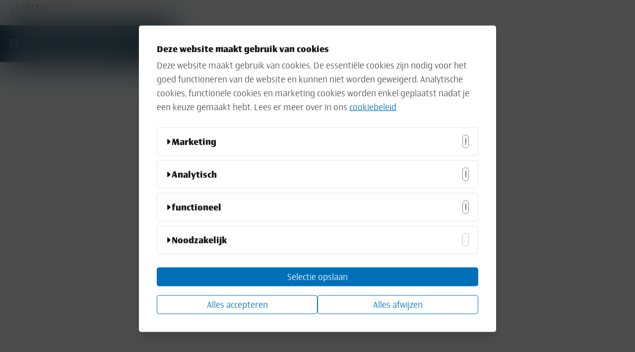

--- FILE ---
content_type: text/css
request_url: https://gdpracademy.eu/wp-content/themes/datalink-astra-child/style.css?ver=1.0.0
body_size: 2385
content:
/**
Theme Name: Datalink-astra
Author: Datalink
Author URI: https://datalink.be
Description: Child theme voor Astra
Version: 1.0.0
License: GNU General Public License v2 or later
License URI: http://www.gnu.org/licenses/gpl-2.0.html
Text Domain: datalink-astra
Template: astra
*/

/* -------------------------------------------------------------------------- */
/*                                   GLOBAL                                   */
/* -------------------------------------------------------------------------- */
.font-liana {
	font-family: "Liana"!important;
	color: #CCB587!important;
	font-size: clamp(2rem, 5vw, 3.5rem)!important;
}

.hero{
	padding-top:9rem!important;
	padding-bottom:6rem!important;
}

.hero figure{
	max-width:500px!important;
	margin:auto!important;
}
.wp-block-group.row-margin{
	padding:0;
}
.row-margin{
	margin-top:6rem!important;
	margin-bottom:6rem!important;
}

.row-margin-top{
	margin-top:6rem;
}

.row-margin-bottom{
	margin-bottom:6rem;
}

.tip{
	max-width:800px;
	margin-left:auto;
	margin-right:auto;
}

.tip img{
	max-width:250px;
}

.site-content{
	min-height:  calc(100vh - 112px);
}

@media(max-width:768px){
	.tip{
		text-align:center;
	}
}

.small-content{
	max-width:750px;
	padding:0;
	margin:auto;
}

.wp-block-button.is-style-outline .wp-block-button__link:hover{
	background:#fff;
	background-color:rgba(204, 181, 135, .2);
	border-color:#ccb587;
}

.wp-block-button .wp-block-button__link:hover, .wp-block-button .wp-block-button__link:focus{
	color:#fff;
	background-color:#F5CE7F;
}

.cta-row{
	position:relative;
	padding-top:6rem;
	padding-bottom:6rem;
}

.cta-row::before{
	content:"";
	height:100%;
	width:100vw;
	position:absolute;
		top:0;
		left:50%;
		z-index:-1;
	transform:translate(-50%, 0);
	background:#f8f7f5;
}

.fullheight{
		height:100%;
}

.fullheight img{
	height:100%;
	width:100%;
	object-fit:cover;
	object-position:right;
}

#ast-hf-mobile-menu .menu-item .menu-link{
	color:#00314e;
	font-size:1.5rem;
}

#ast-hf-mobile-menu .menu-item .menu-link:hover{
	opacity:.7;
}

html {
  scroll-behavior: smooth;
}

/* -------------------------------------------------------------------------- */
/*                                     HOME                                   */
/* -------------------------------------------------------------------------- */


.pillars strong{
	font-family:liana;
	color:#ccb587;
	font-size:3rem;
	font-weight:400;
}

.hero.bg-image{
	background-image:url(http://gdpracademy.eu/wp-content/uploads/2021/09/gdpr_background1-scaled-1.jpg);
	background-size:cover;
}

/* -------------------------------------------------------------------------- */
/*                                   WORKSHOP                                 */
/* -------------------------------------------------------------------------- */



/* -------------------------------------------------------------------------- */
/*                                   TRAJECT                                  */
/* -------------------------------------------------------------------------- */
.it-tip-img {
	max-width: 170px;
	padding: 0!important;
}

.it-tip-column {
	margin-left: 0!important;
	padding-top: 0!important;
}

.it-tip-column h2 {
	margin-bottom: 0!important;
}

.traject + .traject, .monitoring{
	margin-top:24px;
}

.traject > .wp-block-column{
	padding:1.5rem;
}

.traject figure{
	margin-bottom:0!important;
}

.traject p:last-child{
	margin-block-start:0;
}

.testimonial {
	padding-top: 70px!important;
	padding-bottom: 70px!important;
	justify-content: center;
	margin-bottom: 100px;
	position:relative;
}

.testimonial-img {
	max-width: 500px;
}

.testimonial-text {
	max-width: 800px;
}


.testimonial-text::after {
	content: url('http://gdpracademy.eu/wp-content/uploads/2021/06/quotationmark.svg');
	position: absolute;
		width: 6rem;
		bottom: 20px;
		right: 200px;
	opacity: 0.3;
}

/* -------------------------------------------------------------------------- */
/*                                   ACADEMY                                  */
/* -------------------------------------------------------------------------- */



/* -------------------------------------------------------------------------- */
/*                                   OVER ONS                                 */
/* -------------------------------------------------------------------------- */


.datalink-intro .wp-block-button a {
	border: 1px solid #00314e;
}
.ingentia-intro .wp-block-button a {
	border: 1px solid #CCB587;
}
.ingentia-intro .wp-block-button a:hover {
	background-color: #CCB587;
	border: 1px solid #CCB587;
}
.datalink-intro .wp-block-button a:hover {
	background: #00314e;
}
.datalink-intro .wp-block-button a:hover,
.ingentia-intro .wp-block-button a:hover{
	color: white!important;
}

.datalink-intro img,
.ingentia-intro img{
	height:100px;
	width:200px;
}

.expert{
	border-bottom:1px solid #eaeaea;
}

.expert .wp-block-image, .expert .wp-block-column{
	margin:0!important;
}

@media(max-width:500px){
	.expert .wp-block-image{
		margin-bottom:1em!important;
		border-bottom:1px solid #eaeaea;
	}
}

/* -------------------------------------------------------------------------- */
/*                                     BLOG                                   */
/* -------------------------------------------------------------------------- */

.blog-layout-3{
	display:grid;
	grid-gap:1.5em;
	grid-template-rows:200px auto;
}

.ast-blog-featured-section{
	height:100%;
}

.post-thumb a {
	height:100%;
	display:block;
	position:relative;
	overflow:hidden;
}

.post-thumb img{
  	width: 100%;
  	height: 100%;
	position:absolute;
	top:0;
	left:0;
	object-fit:cover;
	border-radius:.3em;
}

.post-thumb{
	height: 100%;
	margin:0;
}

.ast-width-md-6{
	width:100%;
}

.page-id-1328 .site-content,
.single-post .site-content{
	margin-top:6rem;
	margin-bottom:6rem;
}

.has-drop-cap:not(:focus)::first-letter {
    float: left;
	font-family:times new roman;
	color:#ccb587;
    font-size: 4.2em;
    line-height: .68;
    font-weight: 100;
    margin: .05em .1em 0 0;
    text-transform: uppercase;
    font-style: normal;
}

.has-drop-cap{
	font-size:1.2em;
}

@media (min-width:600px){
	.blog-layout-3{
		grid-template-columns:1fr 1fr;
		grid-template-rows:auto;
	}
	
	.ast-blog-featured-section{
		height:100%;
		width:100%;
	}
}

@media (min-width:960px){
	.blog-layout-3{
		grid-template-columns:400px 1fr;
		grid-template-rows:auto;
	}
	
	.ast-blog-featured-section{
		height:100%;
		width:100%;
	}
}

.blog h2 a{
	color:#00314e!important;
	font-weight:600;
}


/* -------------------------------------------------------------------------- */
/*                                    CONTACT                                 */
/* -------------------------------------------------------------------------- */



/* -------------------------------------------------------------------------- */
/*                              UNDER CONSTRUCTION                            */
/* -------------------------------------------------------------------------- */
.page-id-212 .wp-block-cover {
	min-height: 100vh!important;
}



/* -------------------------------------------------------------------------- */
/*                             landingpage                                    */
/* -------------------------------------------------------------------------- */

.landing-hero{
	position:relative;
}

.landing-hero > .wp-block-column:first-child{
	padding-top:calc(6em + 100px);
	padding-bottom:6em;
}

.landing-hero::before{
	background-image:url(http://gdpracademy.eu/wp-content/uploads/2021/09/gdpr_background1-scaled-1.jpg);
	background-size:cover;
	height:100%;
	width:100vw;
	content:'';
	transform:translate(-50% , -50%);
	position:absolute;
	top:50%;
	left:50%;
	z-index:-1;
}

.landing-hero p{
	color:#fff;
}

.uagb-icon-list__source-icon svg{
	fill:#ebc983!important;
}

.wp-block-separator{
	border-top:none!important;
	border-bottom:none!important;
}

.benefits .wp-block-image img{
	max-width:150px;
}

.benefits .wp-block-image{
	display:flex;
	justify-content:center;
	margin:0;
}

.benefits .wp-block-column{
	background:#fafafa;
	padding:2em;
	border-radius:3px;
}

.benefits .wp-block-column::after{
	border-radius:0 0 1em 1em;
	background:#FDFAF2;
}

.is-style-rounded{
	margin:0!important;
}

.modules{
	padding:1em;
	background:#f8f7f5;
}

.modules figure{
	text-align:center
}

.modules img{
	max-width:100px;
}

.alignwide {
	margin-top:0!important;
	margin-bottom:0!important;
}

.teachers .wp-block-group{
	padding:1em;
	background:#f8f7f5;
}

.teachers .wp-block-image{
	margin:0;
}

.bonus{
	border-radius:3px;
	box-shadow: rgba(0, 0, 0, 0.45) 0px 25px 20px -20px;
}


.bonus::after{
	content:"";
	height:50px;
	width:80%;
	border-radius:0 0 2em 2em;
	background:#f8f7f5;
	position:absolute;
	bottom:-50px;
	left:10%;
}

.wp-block-uagb-icon-list + .wp-block-buttons{
	margin-top:2rem;
}

.traject figure{
	text-align:center;
}

.traject img{
	max-width:80px;
}

.traject .wp-block-column{
	background:#f8f7f5;
	position:relative;
}

.traject p:nth-child(2){
	margin-bottom:.5em!important;
}

.monitoring{
	padding:1.6rem;
	background:#3C5871;
	color:#fff;
}

.monitoring h2{
	color:#fff;
	font-size:2.5rem;
}

@media(max-width:768px){
	.has-text-align-right{
		text-align:left;
	}
	.expert:nth-child(even){
		flex-direction:column-reverse;
	}
}

.traject .wp-block-column::before, 
.traject .wp-block-column::after{
	content:"";
	width: 0;
	height: 0;
	border-style: solid;
	border-width: 20px 25px 0 25px;
	transform:translate(-50% , 0);
	position:absolute;
	width: 0;
height: 0;
border-style: solid;
border-width: 30px 25px 0 25px;
border-color: #ffffff transparent transparent transparent;

}

.traject .wp-block-column::before{
	border-color: #ffffff transparent transparent transparent ;
	top:0;
	left:50%;
}

.traject .wp-block-column::after{
	border-color: #f8f7f5 transparent transparent transparent ;
	top:100%;
	left:50%;
	z-index:2;
}

@media (min-width:768px){
	.traject .wp-block-column::before, 
	.traject .wp-block-column::after{
		border-width: 30px 0 30px 30px;
		transform:translate(0 , -50%);
	}

	.traject .wp-block-column::before{
		border-color: transparent transparent transparent #ffffff;
		top:50%;
		left:0;
	}

	.traject .wp-block-column::after{
		border-color: transparent transparent transparent #f8f7f5;
		top:50%;
		left:100%;
		z-index:2;
	}
}

@media (min-width:600px) and (max-width:781px) {
 .traject .wp-block-column:not(:only-child) {
	flex-basis:100%!important;
	flex-grow:0;
	margin-left:0!important;
	}
}

.ast-footer-copyright a:hover{
	color:#fff!important;
}

.bonus img{
	max-width:80px;
}

.entry-content > .woocommerce{
	margin-top:80px;
}

.ast-woo-header-cart-info-wrap{
	display:none!important;
}

.woocommerce form .form-row label{
	font-weight:400;
}

#ot-sdk-cookie-policy h3,
#ot-sdk-cookie-policy h4{
	font-weight:700!important;
	color:#00314e!important;
	font-family: "Imperial-URW", imperial-urw, sans-serif!important;
}

#ot-sdk-cookie-policy h4{
	font-size:1.2rem!important;
}

.sfwd-lessons-template-default h1{
	color:#00314e !important;
}

.single-product #content{
	min-height: calc(100vh - 541px);
	margin:80px auto;
}

.learndash_post_sfwd-courses .learndash-wrapper{
	margin:80px auto;
}

#account-woo-navigation #ast-hf-account-menu{
	background:#fff;
}

#account-woo-navigation #ast-hf-account-menu li a{
	color:#ccb890;
}


#account-woo-navigation #ast-hf-account-menu li a:hover,
#account-woo-navigation #ast-hf-account-menu .is-active a{
	color:#00314e;
}

.teachers .wp-block-group{
	margin-block-start:0!important;
}

.display-none{
	display:none;
}

--- FILE ---
content_type: image/svg+xml
request_url: https://cookiebanners.be/assets/cookie.svg
body_size: 2596
content:
<?xml version="1.0" encoding="utf-8"?>
<!-- Generator: $$$/GeneralStr/196=Adobe Illustrator 27.6.0, SVG Export Plug-In . SVG Version: 6.00 Build 0)  -->
<svg version="1.1" id="Laag_1" xmlns="http://www.w3.org/2000/svg" xmlns:xlink="http://www.w3.org/1999/xlink" x="0px" y="0px"
	 viewBox="0 0 499.2 557.6" style="enable-background:new 0 0 499.2 557.6;" xml:space="preserve">
<style type="text/css">
	.st0{fill:#D28B55;}
	.st1{fill:#F4A94C;}
	.st2{fill:#411615;}
	.st3{fill:#612723;}
	.st4{fill:#B17F4A;}
</style>
<g>
	<path class="st0" d="M460.6,443.1c-8.9,14-19.8,26.9-33.2,38.7c-44,38.5-117.9,75.8-176.9,75.8c-34.3,0-66.5-15.1-96.8-29.9
		c-26.8-13.1-56-25.6-77.7-46.6C35.3,441.8,0.1,363.4,0,307.1c-0.1-63.3,25.1-108.4,64.4-151.8c-24.3,34.4-38.9,72-38.8,120.1
		c0.1,56.3,35.3,134.7,75.9,173.9c21.7,21,50.9,33.6,77.8,46.6c30.3,14.8,62.5,29.9,96.8,29.9c58.9,0,132.9-37.3,176.9-75.8
		C455.6,447.9,458.1,445.5,460.6,443.1z"/>
	<path class="st1" d="M494.4,307.1c0,48.7-8.6,96.3-33.8,136c-2.4,2.4-5,4.7-7.6,7C409,488.7,335.1,526,276.1,526
		c-34.3,0-66.5-15.1-96.8-29.9c-26.8-13.1-56-25.6-77.8-46.6c-40.7-39.3-75.8-117.7-75.9-173.9c-0.1-48.2,14.5-85.8,38.8-120.1
		c5.7-6.3,11.7-12.5,17.9-18.7c21-21,42.2-44.2,69.5-56.9c28.6-13.3,61-14.5,92.1-14.6c-1.7,5.4-2.7,11.1-2.7,17
		c0,30.4,24.6,55.1,55.1,55.1c3.1,0,6.2-0.3,9.2-0.8c-5.8,8.7-9.2,19.2-9.2,30.4c0,30.4,24.6,55.1,55.1,55.1
		c16.5,0,31.3-7.3,41.4-18.8c6.4,23.3,27.7,40.3,53.1,40.3c14.8,0,28.3-5.9,38.1-15.4C491.2,251.9,494.4,277.8,494.4,307.1z"/>
	<path class="st0" d="M357.4,72c-8.8,7.4-21.3,12.3-32.2,12.3c-22.6,0-47.9-14.9-40.9-40.9C289,26.2,297.7,10.7,312.2,5
		c-8.2,7.6-13.6,19.1-17,31.4c-7,25.9,18.3,40.9,40.9,40.9C343,77.3,350.6,75.3,357.4,72z"/>
	<path class="st1" d="M357.4,72c-6.8,3.3-14.4,5.3-21.3,5.3c-22.6,0-47.9-14.9-40.9-40.9c3.3-12.3,8.8-23.8,17-31.4
		c3.9-1.6,8.2-2.4,13-2.4c22.6,0,31.2,23.7,40.9,40.9C371.8,53.6,366.7,64.1,357.4,72z"/>
	<path class="st0" d="M489.8,172.3c-0.6,2.1-1.3,4.1-2.2,5.9c-7.8,15.8-26.9,28.3-42.6,14.5c-13.2-11.6-22.3-26.8-14.5-42.6
		c0.5-1,1.1-2,1.7-2.9c-3.2,13.6,5.2,26.4,16.7,36.6C463.5,196.6,481.2,186.5,489.8,172.3z"/>
	<path class="st1" d="M489.8,172.2C489.8,172.2,489.8,172.2,489.8,172.2c-8.6,14.3-26.3,24.4-41,11.5c-11.5-10.1-19.8-23-16.7-36.6
		c8.6-12.6,26.7-10.8,41-11.6C488.6,134.6,494.1,156.3,489.8,172.2z"/>
	<path class="st0" d="M496.7,77.9c-7.8,20-32.6,29.7-51.4,40.2c-25.9,14.6-53.8-24.1-53.8-53.8c0-15.5,5.3-32,15.3-42.9
		c-4.3,9.1-6.5,19.5-6.5,29.5c0,29.7,27.9,68.4,53.8,53.8C468.2,96.9,485.6,89.5,496.7,77.9z"/>
	<path class="st1" d="M499.2,64.3c0,5-0.9,9.5-2.5,13.6c-11.1,11.6-28.5,19-42.6,26.9c-25.9,14.6-53.8-24.1-53.8-53.8
		c0-10,2.2-20.5,6.5-29.5C416,11.4,429,6,445.4,10.5C474.1,18.2,499.2,34.6,499.2,64.3z"/>
	<path class="st2" d="M435.7,344.9c-3.1,19.5-20.3,30.1-42.5,37.5c-23,7.7-36.8-18.6-44.9-43c-2.7-8.3-1-16.4,3.4-23.4
		c-0.4,3.5,0,7.1,1.2,10.8c8,24.4,21.9,50.7,44.9,43C414.6,364.2,428.6,356.7,435.7,344.9z"/>
	<path class="st3" d="M435.7,344.9C435.7,344.9,435.7,344.9,435.7,344.9c-7.1,11.8-21.1,19.2-38,24.9c-23,7.7-36.8-18.6-44.9-43
		c-1.2-3.7-1.6-7.3-1.2-10.8c1.7-2.7,3.8-5.2,6.2-7.5c14-13.4,35.1-15.7,52.4-7c14.6,7.3,25.5,18.7,25.9,36.1
		C436.2,340.2,436,342.6,435.7,344.9z"/>
	<path class="st4" d="M373.4,308.4c6.1-2.7,13.1-3.3,19.7-2.6c13.8,1,27.6,9.2,32.7,22.4c2.6,6.3,3.6,13.5,1.8,19.9
		c-1.1-6.5-3.4-12.3-6.6-17.6C411.5,314.1,391.4,308.9,373.4,308.4L373.4,308.4z"/>
	<path class="st2" d="M135,249.9c-3.4,8.2-12,13.1-22.8,16.7c-13,4.4-20.8-10.5-25.3-24.3c-2-6,0.1-11.8,4.4-16.4
		c-1.3,3.2-1.5,6.7-0.4,10.2c4.5,13.8,12.3,28.6,25.3,24.3C123.9,257.8,130.6,254.5,135,249.9z"/>
	<path class="st3" d="M136.5,241.2c0.1,3.2-0.5,6.1-1.5,8.6c-4.4,4.7-11,7.9-18.8,10.5c-13,4.4-20.8-10.5-25.3-24.3
		c-1.2-3.5-0.9-7,0.4-10.2c0.3-0.4,0.7-0.7,1-1.1c7.9-7.5,19.8-8.9,29.6-4C130.1,225,136.3,231.5,136.5,241.2z"/>
	<path class="st4" d="M101.1,224.8c3.4-1.5,7.4-1.9,11.1-1.5c7.8,0.6,15.6,5.2,18.5,12.6c1.5,3.6,2,7.6,1,11.2
		c-0.6-3.7-1.9-7-3.7-9.9C122.6,228,111.2,225.1,101.1,224.8L101.1,224.8z"/>
	<path class="st2" d="M164,390.6c-6.1,13.3-25.2,22-43.2,27.5c-11.6,3.6-22.6-1.4-30.7-10.2c-13.1-14.3-15-35.4-5.9-52.6
		c2.6-4.9,5.6-9.3,9.1-13c-0.7,1.1-1.3,2.3-2,3.5c-9,17.1-7.1,38.3,5.9,52.6c8.1,8.8,19.1,13.8,30.7,10.2
		C141.3,404.5,155.2,398.7,164,390.6z"/>
	<path class="st3" d="M164,390.6L164,390.6c-8.8,8.1-22.7,13.9-36,18c-11.6,3.6-22.6-1.4-30.7-10.2c-13.1-14.3-15-35.5-5.9-52.6
		c0.6-1.2,1.3-2.4,2-3.5c4.2-4.4,9.1-7.9,14.9-10c3.8-1.4,8-2.1,12.6-2.1c24.3,0,36.1,18.9,43.9,43.9
		C166.7,380.3,166.2,385.8,164,390.6z"/>
	<path class="st4" d="M101.2,343.8c9-5.9,21.2-6.1,30.9-1.8c9.2,4.1,16,12.3,20.1,21.3c3.2,7.1,5.1,14.7,5.6,22.4
		c-6.8-11-12.4-23-21.8-31.6C126.7,345.4,113.6,342.6,101.2,343.8L101.2,343.8z"/>
	<path class="st2" d="M465.6,74.5c-1.1,8.3-12,13.4-22.2,16.5c-5.7,1.8-11.2-0.7-15.2-5c-6.5-7.1-7.4-17.5-2.9-26
		c0.4-0.8,0.9-1.6,1.3-2.3c-2.5,7.6-1,16.1,4.5,22.1c4,4.4,9.4,6.8,15.2,5C453.7,82.7,461.5,79.4,465.6,74.5z"/>
	<path class="st3" d="M465.6,74.5c-4.1,4.8-11.9,8.1-19.3,10.4c-5.7,1.8-11.2-0.7-15.2-5c-5.5-6-7-14.5-4.5-22.1
		c2.6-4.2,6.1-7.5,10.5-9.1c1.9-0.7,4-1,6.2-1c12,0,17.8,9.3,21.7,21.7C465.7,71.2,465.9,72.9,465.6,74.5z"/>
	<path class="st4" d="M433.7,54.3c4.4-2.9,10.5-3,15.3-0.9c4.6,2,7.9,6.1,9.9,10.5c1.6,3.5,2.5,7.3,2.7,11.1
		c-3.4-5.5-6.1-11.4-10.8-15.6C446.4,55.1,439.8,53.8,433.7,54.3L433.7,54.3z"/>
	<path class="st2" d="M295.3,460.5c-2,9.1-14.4,14.7-26,18.2c-6.8,2-13.2-0.8-17.9-5.8c-7.6-8.2-8.7-20.3-3.4-30.1
		c0.9-1.7,1.9-3.3,3.1-4.9c-4,9.3-2.5,20.3,4.5,27.8c4.7,5.1,11.1,7.9,17.9,5.8C281.7,469.1,290.3,465.6,295.3,460.5z"/>
	<path class="st3" d="M295.3,460.5c-5,5.1-13.6,8.6-21.8,11.1c-6.8,2-13.2-0.8-17.9-5.8c-7-7.6-8.5-18.5-4.5-27.8
		c2.9-3.8,6.5-6.8,10.9-8.3c2.2-0.8,4.7-1.2,7.3-1.2c14.1,0,21,10.8,25.6,25.1C295.7,456.1,295.8,458.4,295.3,460.5z"/>
	<path class="st4" d="M257.9,436.2c5.2-3.4,12.3-3.5,18-1.1c5.4,2.3,9.3,7,11.7,12.2c1.8,4.1,3,8.4,3.2,12.8
		c-4-6.3-7.2-13.2-12.7-18.1C272.8,437.1,265.1,435.5,257.9,436.2L257.9,436.2z"/>
	<path class="st2" d="M232,202.8c-1.9,3.1-4.3,6-7.1,8.5c-14.3,13.1-35.5,15-52.6,5.9c-14.5-7.6-25.1-19.3-25.1-36.6
		c0-13.2,5.6-22.7,14.7-29.9c-3.3,5.4-5.1,11.7-5.1,19.2c0,17.3,10.6,29,25.1,36.6C198.1,215.1,217.8,213.9,232,202.8z"/>
	<path class="st3" d="M232,202.8c-14.2,11.1-33.9,12.3-50.1,3.8c-14.5-7.6-25.1-19.3-25.1-36.6c0-7.5,1.8-13.9,5.1-19.2
		c7.7-6.1,17.8-10.5,29.3-14.1c23.2-7.3,36.4,19.4,43.9,43.9C237.5,188.6,236,196.2,232,202.8z"/>
	<path class="st4" d="M179.8,150.3c3.2-2.7,6.8-4.9,10.6-6.4c14.2-5.2,25.9,8.5,29.7,20.7c1.8,5.2,2.7,10.6,2.7,16.1
		c-5.9-8.4-10.3-17.9-17-25.2C197.4,146.3,190.5,149.5,179.8,150.3L179.8,150.3z"/>
	<path class="st2" d="M282.4,306.5c0,4.8-2.7,9.2-6.9,12.6c-8.6,7.1-21.4,8.2-31.8,3.2c-8.7-4.2-15.2-10.5-15.2-20
		c0-3.8,0.9-7,2.6-9.7c-0.1,0.6-0.1,1.3-0.1,1.9c0,9.5,6.4,15.8,15.2,20c10.4,4.9,23.1,3.9,31.8-3.2
		C279.7,309.8,281.2,308.2,282.4,306.5z"/>
	<path class="st3" d="M282.4,306.5c-1.1,1.8-2.6,3.4-4.4,4.9c-8.6,7.1-21.4,8.2-31.8,3.2c-8.7-4.2-15.2-10.5-15.2-20
		c0-0.7,0-1.3,0.1-1.9c4.2-7,13.1-11.2,24-14.3c14-4,22,10.6,26.6,24C282.1,303.7,282.4,305.1,282.4,306.5z"/>
	<path class="st4" d="M248.3,285.8c1.9-1.5,4.1-2.7,6.4-3.5c8.6-2.8,15.7,4.7,17.9,11.3c1.1,2.8,1.7,5.8,1.6,8.8
		c-3.6-4.6-6.2-9.8-10.3-13.7C258.9,283.6,254.7,285.4,248.3,285.8L248.3,285.8z"/>
</g>
</svg>


--- FILE ---
content_type: image/svg+xml
request_url: https://gdpracademy.eu/wp-content/uploads/2021/06/gdpr_logo-1.svg
body_size: 2124
content:
<?xml version="1.0" encoding="utf-8"?>
<!-- Generator: Adobe Illustrator 25.2.3, SVG Export Plug-In . SVG Version: 6.00 Build 0)  -->
<svg version="1.1" id="Laag_1" xmlns="http://www.w3.org/2000/svg" xmlns:xlink="http://www.w3.org/1999/xlink" x="0px" y="0px"
	 viewBox="0 0 329.6 122.6" style="enable-background:new 0 0 329.6 122.6;" xml:space="preserve">
<style type="text/css">
	.st0{fill:#00314E;}
	.st1{fill:#CCB790;}
</style>
<path class="st0" d="M122.8,17.2v9c-2.6,1-7.3,1.9-9.9,1.9c-7.2,0-11.6-5-11.6-13.2c0-8.1,4.5-13.2,11.5-13.2c3.9,0,7.1,1.6,8.8,4.2
	c0.7,1.1,1,2.2,1.2,4h-3.5c-0.3-4.4-2.8-7-6.6-7c-4.8,0-7.5,4.2-7.5,11.9c0,7.9,2.7,12,7.7,12c1.8,0,3.6-0.3,6.3-1v-8.7h3.6V17.2z"
	/>
<path class="st0" d="M146.6,2.3c5.4,0,7.5,0.5,10.1,2.2c3.1,2.1,4.8,5.9,4.8,10.4c0,4.9-2,8.8-5.6,10.9c-2.5,1.4-4.8,1.9-10.2,1.9
	H140V2.3H146.6z M146.2,26.4c4.6,0,7-0.8,8.8-2.9c1.7-2,2.6-4.8,2.6-8.5c0-4.1-1.1-7.3-3-9.2c-1.7-1.6-4.1-2.3-7.8-2.3h-3.2v22.9
	H146.2z"/>
<path class="st0" d="M181.4,27.7h-3.5V2.3h6.9c4,0,5.8,0.4,7.5,1.6s2.5,3.1,2.5,5.6c0,2.6-0.9,4.5-2.7,5.7c-1.7,1.1-3.6,1.5-7.6,1.5
	h-3.1L181.4,27.7L181.4,27.7z M185.2,15.5c3.9,0,5.7-1.9,5.7-6.1c0-4-1.9-6-5.7-6h-3.8v12.1H185.2z"/>
<path class="st0" d="M217.1,2.3c3.5,0,5.4,0.5,7.1,1.6c1.6,1.1,2.4,2.9,2.4,4.9c0,3.6-2.2,5.7-6.8,6.3v0.1c3.9,0.2,5.2,1.4,6.1,5.3
	l1.9,7.1H224l-1.5-6.3c-1.1-5-1.8-5.6-6.6-5.6h-2.6v11.8h-3.5V2.3H217.1z M216.9,14.6c3.8,0,5.9-2,5.9-5.7c0-1.9-0.7-3.5-1.8-4.4
	c-1-0.8-2.3-1.1-4.4-1.1h-3.2v11.2H216.9z"/>
<path class="st1" d="M88.7,13.4c0,1.7-1.7,2.6-5,2.9h-6.1H51.3L33.1,35.6c-8.4,9.7-12.6,16.5-12.6,20.6c0,2.7,1.8,4,5.4,4
	c4.6,0,10.8-2.7,18.8-8c2.7-1.9,5.3-3.9,7.9-5.8c2.6-2,5.3-4,8.1-6.2C60.8,40,61,40,61.5,40c0.2,0,0.4,0.3,0.5,0.9
	c0,0.5-0.2,1-0.5,1.4c-4.3,3.5-8,6.4-10.9,8.8c-3,2.4-5.4,4.2-7.2,5.4c-8.4,5.7-15.4,8.6-21,8.6c-2,0-3.6-0.8-4.9-2.3
	c-1.3-1.6-2-3.5-2-5.6c0-5,4.2-12.3,12.6-21.8c3.1-3.2,6.1-6.3,9.1-9.5s6-6.4,9.1-9.8l-45.1-1c-1.1,0-1.5-0.8-1.2-2.2
	c0.1-0.6,1-1,2.6-1.1h48.1L62,0.8c0.3-0.2,0.7-0.3,1.2-0.5s1.1-0.3,1.9-0.4c0.4,0,0.8,0.3,1.2,0.9c0.3,0.5,0.3,1,0,1.4l-11,9.6
	L88.7,13.4z"/>
<path class="st1" d="M107.7,40.5c0,0.2,0,0.5-0.1,0.7c0,0.2-0.2,0.4-0.4,0.7c-4.3,3.6-8,6.6-11.1,9.1s-5.5,4.3-7.4,5.4
	c-8.9,6-16.8,9-23.5,9c-1.7,0-3.3-0.7-4.9-2.1c-1.3-1.3-2.1-3-2.3-5c0-1.7,1.2-3.8,3.5-6.5c1.1-1.2,2.1-2.3,3.2-3.4
	c1-1.1,2.1-2.3,3.2-3.6c-0.8,0-1.7,0.1-2.6,0.2s-1.9,0.3-2.9,0.4c-2,0.2-3.6,0.4-4.8,0.4h-0.5c-9.3,7.8-16.9,13-22.9,15.6
	c-1.4,0-2.1-0.2-2.1-0.6c0-0.7,0.4-1.4,1.1-2.3c2.4-0.9,5.4-2.5,8.9-4.8c3.5-2.2,7.7-5.3,12.6-9c-0.6-0.6-0.9-1.2-1-1.9
	c0-1.6,1.4-3.9,4.3-7c1.4-1.5,2.7-2.6,3.9-3.3s2.2-1.1,3.1-1.3c1.3,0,2.1,0.6,2.4,1.9c0,2-1.4,4.3-4.3,6.9c1.8-0.4,3.2-0.7,4.4-0.9
	s2-0.3,2.6-0.4c2.5,0,3.8,0.9,3.8,2.6c0,2-1.8,4.6-5.4,7.9c-3.3,3.1-5.1,5.6-5.4,7.6c0,1.1,0.5,2.2,1.4,3.3c0.8,0.8,2,1.2,3.5,1.5
	c4.9,0,11.9-3,21-8.9c1.1-0.7,3.1-2,5.9-4.1c2.9-2.1,6.7-5,11.4-8.8h0.8C107.5,39.9,107.7,40.1,107.7,40.5z"/>
<path class="st1" d="M159.2,40.6c0,0.7-0.2,1.1-0.5,1.4c-4.3,3.7-7.9,6.7-10.9,9.1c-3,2.4-5.4,4.1-7.1,5.3c-4.3,2.8-8.1,5-11.5,6.4
	c-3.4,1.5-6.5,2.2-9.3,2.2c-4.5,0-6.9-3.4-7.1-10.1c-2,1.7-4.9,3.5-8.6,5.4c-3.6,1.9-6.6,2.9-9,2.9c-1.7,0-3.2-0.4-4.6-1.2
	c-1.4-0.7-2.1-1.7-2.1-3c0-3.8,3.4-8.3,10.1-13.5c3.5-2.6,6.7-4.5,9.7-5.9c3-1.3,5.7-2,8.3-2c3.1,0,4.7,0.8,4.8,2.3
	c0,1.7-0.5,2.9-1.5,3.6c-1,0.8-2.1,1.1-3.3,1.1c0-0.1,0-0.3-0.1-0.5s-0.2-0.4-0.2-0.6c-0.1-0.2-0.2-0.5-0.4-0.8
	c-0.5-1.2-1.5-1.8-3-2c-3.3,0-7.1,1.8-11.3,5.5c-4.3,3.5-6.4,6.7-6.4,9.5c0,1.8,0.6,2.7,1.9,2.8c4.4,0,9.1-1.7,14.1-5.1
	c1.1-0.8,3-2.6,5.6-5.5c1.7-2.1,3.1-3,4.3-2.9c1.1,0,1.6,0.4,1.6,1.2s-0.7,2.4-2.1,4.9c-1.3,2.3-2,4-2,5.1c0,3.1,1.5,4.7,4.6,4.8
	c3.8,0,9.8-2.8,18-8.5c1.1-0.7,3-2,5.8-4s6.4-4.7,11-8.1c0.2-0.2,0.4-0.2,0.8-0.2C159.1,40,159.2,40.2,159.2,40.6z"/>
<path class="st1" d="M172.2,34.5c0,0.8-2.7,4.6-8.1,11.6c-2.2,2.8-4.3,5.3-6,7.4c-1.8,2.1-3.3,3.9-4.6,5.4c-8.6,9.8-16.9,19.2-25,28
	s-16,17.2-23.9,25.1c-6.5,7-10.8,10.5-13,10.6c-1.2,0-1.8-1.3-1.8-3.9c0-1.2,1.5-2.8,4.5-5c2.7-2,5.3-4.1,7.9-6.3
	c2.6-2.2,5.2-4.6,7.9-7.3c6.1-6,12.2-12.3,18.3-18.8c6.1-6.5,12.3-13.5,18.6-20.8c10.8-12.6,16.2-19.4,16.3-20.5
	c-0.5,0.1-1.1,0.3-1.9,0.6c-0.8,0.3-1.7,0.8-2.8,1.5l-2.9,1.9c-0.3-0.1-0.5-0.4-0.6-1c0-0.2,0.1-0.5,0.2-0.8s0.4-0.6,0.9-1
	c1.1-0.9,2.3-1.8,3.7-2.7s3-1.8,4.8-2.7c1.5-0.7,2.8-1.1,3.8-1.4c1-0.3,1.8-0.5,2.4-0.7C171.7,33.8,172.2,34,172.2,34.5z"/>
<path class="st1" d="M220.6,40.8c0,0.5-0.2,1-0.5,1.4c-4.3,3.7-8,6.7-11,9s-5.4,4.1-7.1,5.3c-8.3,5.6-15.9,8.5-22.6,8.6
	c-5.8,0-8.7-3-8.8-8.9c0-3.7,2.1-8,6.4-12.9c4.6-4.8,8.4-7.1,11.5-7.1c1.1,0,2,0.4,2.9,1.2s1.4,1.6,1.4,2.5c0,0.8-0.1,1.5-0.4,2.1
	c-0.3,0.7-0.9,1.5-1.8,2.4c-0.8,0.8-1.6,1.5-2.3,2.1c-0.7,0.5-1.5,1.1-2.4,1.8c-1.3,1-2.8,2-4.3,3.1c-1.5,1-3.3,2.1-5.3,3.1
	c-0.1,2,0.8,3.7,2.5,5c1.4,0.9,3,1.4,4.6,1.4c4.3,0,10.8-2.8,19.4-8.4c0.8-0.6,2.6-1.9,5.4-3.9c2.8-2,6.5-4.8,11.3-8.4
	c0.2-0.1,0.5-0.1,0.9-0.1C220.4,40,220.5,40.3,220.6,40.8z M187.2,41.3c0-0.7-0.5-1-1.6-1c-0.6,0-1.4,0.3-2.4,0.9s-2.1,1.6-3.2,2.9
	c-0.8,0.9-1.6,2-2.3,3.1c-0.7,1.2-1.1,2.2-1.2,3.1c0.2,0,0.5-0.1,1-0.2c0.5-0.2,1-0.4,1.4-0.6c2.2-1.2,4.1-2.5,5.8-4.1
	C186.4,43.8,187.2,42.4,187.2,41.3z"/>
<path class="st1" d="M267.1,41.1c0,0.4-2.5,2.7-7.4,6.8c-2.2,1.9-4.2,3.5-5.9,4.7s-3,2.2-4.1,3.1c-5.3,3.7-10.4,6.4-15.4,8.1
	c-5,1.8-9.9,2.7-14.7,2.8c-3.5,0-6.3-1-8.5-3.1c-2.1-1.8-3.1-4.1-3.1-7.1c0-4.3,2.8-9,8.4-14c2.9-2.8,6-4.8,9.2-6.2s6.5-2.1,9.9-2.3
	c2.6,0,4,1.3,4.3,3.8c0,2.4-1.9,4.8-5.6,7.1c-1.6,1.1-3.1,1.9-4.5,2.3c-1.4,0.5-2.7,0.7-3.9,0.8c-1.9,0-2.9-0.5-2.9-1.4
	c0-2.4,1.2-3.6,3.8-3.6c0.2,0,0.4,0,0.6,0.1c0.2,0,0.5,0.1,0.9,0.3c0.5,0.2,1.3,0.5,2.4,0.6c1.2,0,2.3-0.7,3.3-2
	c1.2-1.3,1.8-2.5,1.8-3.4c0-0.7-1.1-1.1-3.2-1.2c-3.8,0-7.9,2-12.4,6c-4.1,3.8-6.3,7.4-6.5,10.8c0,2.2,1.1,4.1,3.2,5.9
	c1.7,1.7,4.3,2.5,7.8,2.5c5,0,11-2,18.1-5.9c2.3-1.2,4.8-2.6,7.5-4.4c2.7-1.8,5.5-3.8,8.4-6.3c4.9-3.8,7.5-5.8,7.9-5.8
	C266.8,40,267.1,40.4,267.1,41.1z"/>
<path class="st1" d="M329.6,13.4c0,1.7-1.7,2.6-5,2.9h-6.1h-26.3L274,35.6c-8.4,9.7-12.6,16.5-12.6,20.6c0,2.7,1.8,4,5.4,4
	c4.6,0,10.8-2.7,18.8-8c2.7-1.9,5.3-3.9,7.9-5.8c2.6-2,5.3-4,8.1-6.2c0.1-0.2,0.3-0.2,0.8-0.2c0.2,0,0.4,0.3,0.5,0.9
	c0,0.5-0.2,1-0.5,1.4c-4.3,3.5-8,6.4-10.9,8.8c-3,2.4-5.4,4.2-7.2,5.4c-8.3,5.7-15.2,8.5-20.8,8.6c-2,0-3.6-0.8-4.9-2.3
	c-1.3-1.6-2-3.5-2-5.6c0-5,4.2-12.3,12.6-21.8c3.1-3.2,6.1-6.3,9.1-9.5s6-6.4,9.1-9.8l-45.1-1c-1.1,0-1.5-0.8-1.2-2.2
	c0.1-0.6,1-1,2.6-1.1h48.1l11.3-11c0.3-0.2,0.7-0.3,1.2-0.5s1.1-0.3,1.9-0.4c0.4,0,0.8,0.3,1.2,0.9c0.3,0.5,0.3,1,0,1.4l-11,9.6
	L329.6,13.4z"/>
</svg>
